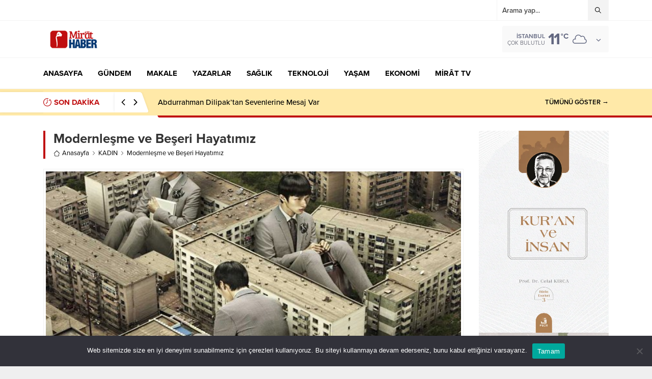

--- FILE ---
content_type: text/html; charset=UTF-8
request_url: https://www.mirathaber.com/wp-admin/admin-ajax.php
body_size: -304
content:
{"data":590}

--- FILE ---
content_type: text/html; charset=UTF-8
request_url: https://www.mirathaber.com/wp-admin/admin-ajax.php
body_size: -190
content:
{"time":1769121100000}